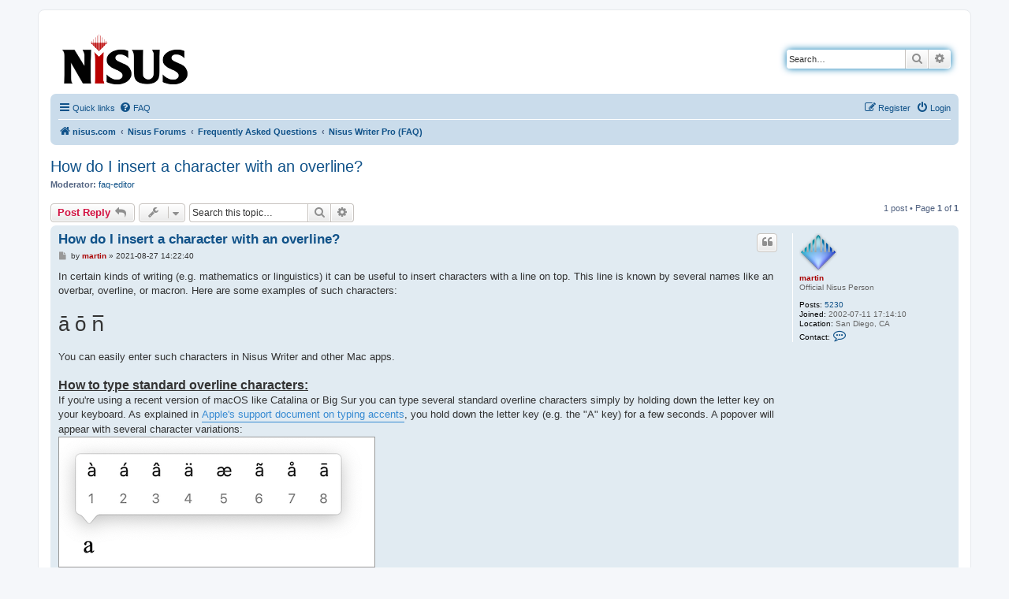

--- FILE ---
content_type: text/html; charset=UTF-8
request_url: https://nisus.com/forum/viewtopic.php?p=38345&sid=5acd531de75f7adcadfd5416d079be74
body_size: 6491
content:
<!DOCTYPE html>
<html dir="ltr" lang="en-gb">
<head>
<meta charset="utf-8" />
<meta http-equiv="X-UA-Compatible" content="IE=edge">
<meta name="viewport" content="width=device-width, initial-scale=1" />

<title>How do I insert a character with an overline? - nisus.com</title>

	<link rel="alternate" type="application/atom+xml" title="Feed - nisus.com" href="/forum/app.php/feed?sid=c565d0ca648546d0eac940d5dc69f85d">		<link rel="alternate" type="application/atom+xml" title="Feed - All forums" href="/forum/app.php/feed/forums?sid=c565d0ca648546d0eac940d5dc69f85d">	<link rel="alternate" type="application/atom+xml" title="Feed - New Topics" href="/forum/app.php/feed/topics?sid=c565d0ca648546d0eac940d5dc69f85d">		<link rel="alternate" type="application/atom+xml" title="Feed - Forum - Nisus Writer Pro (FAQ)" href="/forum/app.php/feed/forum/22?sid=c565d0ca648546d0eac940d5dc69f85d">	<link rel="alternate" type="application/atom+xml" title="Feed - Topic - How do I insert a character with an overline?" href="/forum/app.php/feed/topic/11913?sid=c565d0ca648546d0eac940d5dc69f85d">	
	<link rel="canonical" href="https://nisus.com/forum/viewtopic.php?t=11913">

<!--
	phpBB style name: prosilver
	Based on style:   prosilver (this is the default phpBB3 style)
	Original author:  Tom Beddard ( http://www.subBlue.com/ )
	Modified by:
-->

<link href="./assets/css/font-awesome.min.css?assets_version=27" rel="stylesheet">
<link href="./styles/prosilver/theme/stylesheet.css?assets_version=27" rel="stylesheet">
<link href="./styles/prosilver/theme/en/stylesheet.css?assets_version=27" rel="stylesheet">




<!--[if lte IE 9]>
	<link href="./styles/prosilver/theme/tweaks.css?assets_version=27" rel="stylesheet">
<![endif]-->




					<script>
			(function(i,s,o,g,r,a,m){i['GoogleAnalyticsObject']=r;i[r]=i[r]||function(){
			(i[r].q=i[r].q||[]).push(arguments)},i[r].l=1*new Date();a=s.createElement(o),
			m=s.getElementsByTagName(o)[0];a.async=1;a.src=g;m.parentNode.insertBefore(a,m)
			})(window,document,'script','//www.google-analytics.com/analytics.js','ga');

			ga('create', 'UA-423670-1', 'auto');
						ga('set', 'anonymizeIp', true);			ga('send', 'pageview');
		</script>
	
</head>
<body id="phpbb" class="nojs notouch section-viewtopic ltr ">


<div id="wrap" class="wrap">
	<a id="top" class="top-anchor" accesskey="t"></a>
	<div id="page-header">
		<div class="headerbar" role="banner">
					<div class="inner">

			<div id="site-description" class="site-description">
		<a id="logo" class="logo" href="https://nisus.com" title="nisus.com">
					<span class="site_logo"></span>
				</a>
				<h1>nisus.com</h1>
				<p>The Nisus Web Forums</p>
				<p class="skiplink"><a href="#start_here">Skip to content</a></p>
			</div>

									<div id="search-box" class="search-box search-header" role="search">
				<form action="./search.php?sid=c565d0ca648546d0eac940d5dc69f85d" method="get" id="search">
				<fieldset>
					<input name="keywords" id="keywords" type="search" maxlength="128" title="Search for keywords" class="inputbox search tiny" size="20" value="" placeholder="Search…" />
					<button class="button button-search" type="submit" title="Search">
						<i class="icon fa-search fa-fw" aria-hidden="true"></i><span class="sr-only">Search</span>
					</button>
					<a href="./search.php?sid=c565d0ca648546d0eac940d5dc69f85d" class="button button-search-end" title="Advanced search">
						<i class="icon fa-cog fa-fw" aria-hidden="true"></i><span class="sr-only">Advanced search</span>
					</a>
					<input type="hidden" name="sid" value="c565d0ca648546d0eac940d5dc69f85d" />

				</fieldset>
				</form>
			</div>
						
			</div>
					</div>
				<div class="navbar" role="navigation">
	<div class="inner">

	<ul id="nav-main" class="nav-main linklist" role="menubar">

		<li id="quick-links" class="quick-links dropdown-container responsive-menu" data-skip-responsive="true">
			<a href="#" class="dropdown-trigger">
				<i class="icon fa-bars fa-fw" aria-hidden="true"></i><span>Quick links</span>
			</a>
			<div class="dropdown">
				<div class="pointer"><div class="pointer-inner"></div></div>
				<ul class="dropdown-contents" role="menu">
					
											<li class="separator"></li>
																									<li>
								<a href="./search.php?search_id=unanswered&amp;sid=c565d0ca648546d0eac940d5dc69f85d" role="menuitem">
									<i class="icon fa-file-o fa-fw icon-gray" aria-hidden="true"></i><span>Unanswered topics</span>
								</a>
							</li>
							<li>
								<a href="./search.php?search_id=active_topics&amp;sid=c565d0ca648546d0eac940d5dc69f85d" role="menuitem">
									<i class="icon fa-file-o fa-fw icon-blue" aria-hidden="true"></i><span>Active topics</span>
								</a>
							</li>
							<li class="separator"></li>
							<li>
								<a href="./search.php?sid=c565d0ca648546d0eac940d5dc69f85d" role="menuitem">
									<i class="icon fa-search fa-fw" aria-hidden="true"></i><span>Search</span>
								</a>
							</li>
					
										<li class="separator"></li>

									</ul>
			</div>
		</li>

				<li data-skip-responsive="true">
			<a href="/forum/app.php/help/faq?sid=c565d0ca648546d0eac940d5dc69f85d" rel="help" title="Frequently Asked Questions" role="menuitem">
				<i class="icon fa-question-circle fa-fw" aria-hidden="true"></i><span>FAQ</span>
			</a>
		</li>
						
			<li class="rightside"  data-skip-responsive="true">
			<a href="./ucp.php?mode=login&amp;redirect=viewtopic.php%3Fp%3D38345&amp;sid=c565d0ca648546d0eac940d5dc69f85d" title="Login" accesskey="x" role="menuitem">
				<i class="icon fa-power-off fa-fw" aria-hidden="true"></i><span>Login</span>
			</a>
		</li>
					<li class="rightside" data-skip-responsive="true">
				<a href="./ucp.php?mode=register&amp;sid=c565d0ca648546d0eac940d5dc69f85d" role="menuitem">
					<i class="icon fa-pencil-square-o  fa-fw" aria-hidden="true"></i><span>Register</span>
				</a>
			</li>
						</ul>

	<ul id="nav-breadcrumbs" class="nav-breadcrumbs linklist navlinks" role="menubar">
				
		
		<li class="breadcrumbs" itemscope itemtype="https://schema.org/BreadcrumbList">

							<span class="crumb" itemtype="https://schema.org/ListItem" itemprop="itemListElement" itemscope><a itemprop="item" href="https://nisus.com" data-navbar-reference="home"><i class="icon fa-home fa-fw" aria-hidden="true"></i><span itemprop="name">nisus.com</span></a><meta itemprop="position" content="1" /></span>
			
							<span class="crumb" itemtype="https://schema.org/ListItem" itemprop="itemListElement" itemscope><a itemprop="item" href="./index.php?sid=c565d0ca648546d0eac940d5dc69f85d" accesskey="h" data-navbar-reference="index"><span itemprop="name">Nisus Forums</span></a><meta itemprop="position" content="2" /></span>

											
								<span class="crumb" itemtype="https://schema.org/ListItem" itemprop="itemListElement" itemscope data-forum-id="21"><a itemprop="item" href="./viewforum.php?f=21&amp;sid=c565d0ca648546d0eac940d5dc69f85d"><span itemprop="name">Frequently Asked Questions</span></a><meta itemprop="position" content="3" /></span>
															
								<span class="crumb" itemtype="https://schema.org/ListItem" itemprop="itemListElement" itemscope data-forum-id="22"><a itemprop="item" href="./viewforum.php?f=22&amp;sid=c565d0ca648546d0eac940d5dc69f85d"><span itemprop="name">Nisus Writer Pro (FAQ)</span></a><meta itemprop="position" content="4" /></span>
							
					</li>

		
					<li class="rightside responsive-search">
				<a href="./search.php?sid=c565d0ca648546d0eac940d5dc69f85d" title="View the advanced search options" role="menuitem">
					<i class="icon fa-search fa-fw" aria-hidden="true"></i><span class="sr-only">Search</span>
				</a>
			</li>
			</ul>

	</div>
</div>
	</div>

	
	<a id="start_here" class="anchor"></a>
	<div id="page-body" class="page-body" role="main">
		
		
<h2 class="topic-title"><a href="./viewtopic.php?t=11913&amp;sid=c565d0ca648546d0eac940d5dc69f85d">How do I insert a character with an overline?</a></h2>
<!-- NOTE: remove the style="display: none" when you want to have the forum description on the topic body -->

<p>
	<strong>Moderator:</strong> <a href="./memberlist.php?mode=group&amp;g=468&amp;sid=c565d0ca648546d0eac940d5dc69f85d">faq-editor</a>
</p>


<div class="action-bar bar-top">
	
			<a href="./posting.php?mode=reply&amp;t=11913&amp;sid=c565d0ca648546d0eac940d5dc69f85d" class="button" title="Post a reply">
							<span>Post Reply</span> <i class="icon fa-reply fa-fw" aria-hidden="true"></i>
					</a>
	
			<div class="dropdown-container dropdown-button-control topic-tools">
		<span title="Topic tools" class="button button-secondary dropdown-trigger dropdown-select">
			<i class="icon fa-wrench fa-fw" aria-hidden="true"></i>
			<span class="caret"><i class="icon fa-sort-down fa-fw" aria-hidden="true"></i></span>
		</span>
		<div class="dropdown">
			<div class="pointer"><div class="pointer-inner"></div></div>
			<ul class="dropdown-contents">
																												<li>
					<a href="./viewtopic.php?t=11913&amp;sid=c565d0ca648546d0eac940d5dc69f85d&amp;view=print" title="Print view" accesskey="p">
						<i class="icon fa-print fa-fw" aria-hidden="true"></i><span>Print view</span>
					</a>
				</li>
											</ul>
		</div>
	</div>
	
			<div class="search-box" role="search">
			<form method="get" id="topic-search" action="./search.php?sid=c565d0ca648546d0eac940d5dc69f85d">
			<fieldset>
				<input class="inputbox search tiny"  type="search" name="keywords" id="search_keywords" size="20" placeholder="Search this topic…" />
				<button class="button button-search" type="submit" title="Search">
					<i class="icon fa-search fa-fw" aria-hidden="true"></i><span class="sr-only">Search</span>
				</button>
				<a href="./search.php?sid=c565d0ca648546d0eac940d5dc69f85d" class="button button-search-end" title="Advanced search">
					<i class="icon fa-cog fa-fw" aria-hidden="true"></i><span class="sr-only">Advanced search</span>
				</a>
				<input type="hidden" name="t" value="11913" />
<input type="hidden" name="sf" value="msgonly" />
<input type="hidden" name="sid" value="c565d0ca648546d0eac940d5dc69f85d" />

			</fieldset>
			</form>
		</div>
	
			<div class="pagination">
			1 post
							&bull; Page <strong>1</strong> of <strong>1</strong>
					</div>
		</div>




			<div id="p38345" class="post has-profile bg2">
		<div class="inner">

		<dl class="postprofile" id="profile38345">
			<dt class="has-profile-rank has-avatar">
				<div class="avatar-container">
																<a href="./memberlist.php?mode=viewprofile&amp;u=3&amp;sid=c565d0ca648546d0eac940d5dc69f85d" class="avatar"><img class="avatar" src="./download/file.php?avatar=3_1609274676.png" width="48" height="48" alt="User avatar" /></a>														</div>
								<a href="./memberlist.php?mode=viewprofile&amp;u=3&amp;sid=c565d0ca648546d0eac940d5dc69f85d" style="color: #AA0000;" class="username-coloured">martin</a>							</dt>

						<dd class="profile-rank">Official Nisus Person</dd>			
		<dd class="profile-posts"><strong>Posts:</strong> <a href="./search.php?author_id=3&amp;sr=posts&amp;sid=c565d0ca648546d0eac940d5dc69f85d">5230</a></dd>		<dd class="profile-joined"><strong>Joined:</strong> 2002-07-11 17:14:10</dd>		
		
																<dd class="profile-custom-field profile-phpbb_location"><strong>Location:</strong> San Diego, CA</dd>
							
							<dd class="profile-contact">
				<strong>Contact:</strong>
				<div class="dropdown-container dropdown-left">
					<a href="#" class="dropdown-trigger" title="Contact martin">
						<i class="icon fa-commenting-o fa-fw icon-lg" aria-hidden="true"></i><span class="sr-only">Contact martin</span>
					</a>
					<div class="dropdown">
						<div class="pointer"><div class="pointer-inner"></div></div>
						<div class="dropdown-contents contact-icons">
																																								<div>
																	<a href="https://nisus.com/blogs/category/martin/" title="Website" class="last-cell">
										<span class="contact-icon phpbb_website-icon">Website</span>									</a>
																	</div>
																					</div>
					</div>
				</div>
			</dd>
				
		</dl>

		<div class="postbody">
						<div id="post_content38345">

					<h3 class="first">
						<a href="./viewtopic.php?p=38345&amp;sid=c565d0ca648546d0eac940d5dc69f85d#p38345">How do I insert a character with an overline?</a>
		</h3>

													<ul class="post-buttons">
																																									<li>
							<a href="./posting.php?mode=quote&amp;p=38345&amp;sid=c565d0ca648546d0eac940d5dc69f85d" title="Reply with quote" class="button button-icon-only">
								<i class="icon fa-quote-left fa-fw" aria-hidden="true"></i><span class="sr-only">Quote</span>
							</a>
						</li>
														</ul>
							
						<p class="author">
									<a class="unread" href="./viewtopic.php?p=38345&amp;sid=c565d0ca648546d0eac940d5dc69f85d#p38345" title="Post">
						<i class="icon fa-file fa-fw icon-lightgray icon-md" aria-hidden="true"></i><span class="sr-only">Post</span>
					</a>
								<span class="responsive-hide">by <strong><a href="./memberlist.php?mode=viewprofile&amp;u=3&amp;sid=c565d0ca648546d0eac940d5dc69f85d" style="color: #AA0000;" class="username-coloured">martin</a></strong> &raquo; </span><time datetime="2021-08-27T22:22:40+00:00">2021-08-27 14:22:40</time>
			</p>
			
			
			
			<div class="content">In certain kinds of writing (e.g. mathematics or linguistics) it can be useful to insert characters with a line on top. This line is known by several names like an overbar, overline, or macron. Here are some examples of such characters:<br>
<br>
<span style="font-size:200%;line-height:116%">ā ō n̅</span><br>
<br>
You can easily enter such characters in Nisus Writer and other Mac apps.<br>
<br>
<strong class="text-strong"><span style="text-decoration:underline"><span style="font-size:120%;line-height:116%">How to type standard overline characters:</span></span></strong><br>
If you're using a recent version of macOS like Catalina or Big Sur you can type several standard overline characters simply by holding down the letter key on your keyboard. As explained in <a href="https://support.apple.com/guide/mac-help/enter-characters-with-accent-marks-on-mac-mh27474/mac" class="postlink">Apple's support document on typing accents</a>, you hold down the letter key (e.g. the "A" key) for a few seconds. A popover will appear with several character variations:<br>

<div class="inline-attachment">
			
		
				<dl class="file">
			<dt class="attach-image"><img src="./download/file.php?id=2370&amp;sid=c565d0ca648546d0eac940d5dc69f85d" class="postimage" alt="popover.png" onclick="viewableArea(this);" /></dt>
						<dd>popover.png (34.13 KiB) Viewed 344827 times</dd>
		</dl>
		
		
			</div>

You can now either click the desired character, or press the corresponding number key, to insert it.<br>
<br>
<strong class="text-strong"><span style="text-decoration:underline"><span style="font-size:120%;line-height:116%">How to add an overline to any character:</span></span></strong><br>
The standard keyboard only allows easy access to certain popular overline characters. But you can use a <a href="https://en.wikipedia.org/wiki/Overline" class="postlink">combing overline character</a> to place a line over virtually any other character. Here's how you can insert a combining overline:<br>
<br>
1. Type the base character, e.g. the letter "N".<br>
2. Show Apple's Unicode/emoji character palette. There are a variety of ways to do this. <br>
    One way is to use the menu <em class="text-italics">Insert &gt; Special Character &gt; Show Character Catalog</em>.<br>
3. The search field at the top of the character palette has focus. Type the phrase "combining overline"<br>
    (You could also just type "overline" but the results will show multiple lines and it's hard to tell which one is combining)<br>
4. Insert the overline by clicking it with your mouse, or pressing the Return key.<br>
<br>
If you use overlines frequently you may want to add it to Nisus Writer's special characters list. You can customize the list via the menu <em class="text-italics">Insert &gt; Special Character &gt; Customize Special Characters</em>. Once the character is added it will be available on the special characters menu and palette. That means you can optionally assign it a customized keyboard shortcut in our Menu Key preferences.</div>

			
			
									
						
										
						</div>

		</div>

				<div class="back2top">
						<a href="#top" class="top" title="Top">
				<i class="icon fa-chevron-circle-up fa-fw icon-gray" aria-hidden="true"></i>
				<span class="sr-only">Top</span>
			</a>
					</div>
		
		</div>
	</div>

	

	<div class="action-bar bar-bottom">
	
			<a href="./posting.php?mode=reply&amp;t=11913&amp;sid=c565d0ca648546d0eac940d5dc69f85d" class="button" title="Post a reply">
							<span>Post Reply</span> <i class="icon fa-reply fa-fw" aria-hidden="true"></i>
					</a>
		
		<div class="dropdown-container dropdown-button-control topic-tools">
		<span title="Topic tools" class="button button-secondary dropdown-trigger dropdown-select">
			<i class="icon fa-wrench fa-fw" aria-hidden="true"></i>
			<span class="caret"><i class="icon fa-sort-down fa-fw" aria-hidden="true"></i></span>
		</span>
		<div class="dropdown">
			<div class="pointer"><div class="pointer-inner"></div></div>
			<ul class="dropdown-contents">
																												<li>
					<a href="./viewtopic.php?t=11913&amp;sid=c565d0ca648546d0eac940d5dc69f85d&amp;view=print" title="Print view" accesskey="p">
						<i class="icon fa-print fa-fw" aria-hidden="true"></i><span>Print view</span>
					</a>
				</li>
											</ul>
		</div>
	</div>

	
	
	
			<div class="pagination">
			1 post
							&bull; Page <strong>1</strong> of <strong>1</strong>
					</div>
	</div>


<div class="action-bar actions-jump">
		<p class="jumpbox-return">
		<a href="./viewforum.php?f=22&amp;sid=c565d0ca648546d0eac940d5dc69f85d" class="left-box arrow-left" accesskey="r">
			<i class="icon fa-angle-left fa-fw icon-black" aria-hidden="true"></i><span>Return to “Nisus Writer Pro (FAQ)”</span>
		</a>
	</p>
	
		<div class="jumpbox dropdown-container dropdown-container-right dropdown-up dropdown-left dropdown-button-control" id="jumpbox">
			<span title="Jump to" class="button button-secondary dropdown-trigger dropdown-select">
				<span>Jump to</span>
				<span class="caret"><i class="icon fa-sort-down fa-fw" aria-hidden="true"></i></span>
			</span>
		<div class="dropdown">
			<div class="pointer"><div class="pointer-inner"></div></div>
			<ul class="dropdown-contents">
																				<li><a href="./viewforum.php?f=20&amp;sid=c565d0ca648546d0eac940d5dc69f85d" class="jumpbox-cat-link"> <span> User Forums</span></a></li>
																<li><a href="./viewforum.php?f=18&amp;sid=c565d0ca648546d0eac940d5dc69f85d" class="jumpbox-sub-link"><span class="spacer"></span> <span>&#8627; &nbsp; Nisus Writer Pro</span></a></li>
																<li><a href="./viewforum.php?f=17&amp;sid=c565d0ca648546d0eac940d5dc69f85d" class="jumpbox-sub-link"><span class="spacer"></span> <span>&#8627; &nbsp; Nisus Writer Pro Macros</span></a></li>
																<li><a href="./viewforum.php?f=8&amp;sid=c565d0ca648546d0eac940d5dc69f85d" class="jumpbox-sub-link"><span class="spacer"></span> <span>&#8627; &nbsp; Nisus Writer Express</span></a></li>
																<li><a href="./viewforum.php?f=23&amp;sid=c565d0ca648546d0eac940d5dc69f85d" class="jumpbox-sub-link"><span class="spacer"></span> <span>&#8627; &nbsp; Nisus Writer Templates</span></a></li>
																<li><a href="./viewforum.php?f=25&amp;sid=c565d0ca648546d0eac940d5dc69f85d" class="jumpbox-sub-link"><span class="spacer"></span> <span>&#8627; &nbsp; InfoClick</span></a></li>
																<li><a href="./viewforum.php?f=6&amp;sid=c565d0ca648546d0eac940d5dc69f85d" class="jumpbox-sub-link"><span class="spacer"></span> <span>&#8627; &nbsp; Other Nisus Products</span></a></li>
																<li><a href="./viewforum.php?f=26&amp;sid=c565d0ca648546d0eac940d5dc69f85d" class="jumpbox-sub-link"><span class="spacer"></span> <span>&#8627; &nbsp; The Blank Page</span></a></li>
																<li><a href="./viewforum.php?f=21&amp;sid=c565d0ca648546d0eac940d5dc69f85d" class="jumpbox-cat-link"> <span> Frequently Asked Questions</span></a></li>
																<li><a href="./viewforum.php?f=22&amp;sid=c565d0ca648546d0eac940d5dc69f85d" class="jumpbox-sub-link"><span class="spacer"></span> <span>&#8627; &nbsp; Nisus Writer Pro (FAQ)</span></a></li>
																<li><a href="./viewforum.php?f=11&amp;sid=c565d0ca648546d0eac940d5dc69f85d" class="jumpbox-sub-link"><span class="spacer"></span> <span>&#8627; &nbsp; Nisus Writer Express (FAQ)</span></a></li>
																<li><a href="./viewforum.php?f=24&amp;sid=c565d0ca648546d0eac940d5dc69f85d" class="jumpbox-sub-link"><span class="spacer"></span> <span>&#8627; &nbsp; Nisus InfoClick (FAQ)</span></a></li>
																<li><a href="./viewforum.php?f=12&amp;sid=c565d0ca648546d0eac940d5dc69f85d" class="jumpbox-sub-link"><span class="spacer"></span> <span>&#8627; &nbsp; Nisus Thesaurus (FAQ)</span></a></li>
																<li><a href="./viewforum.php?f=14&amp;sid=c565d0ca648546d0eac940d5dc69f85d" class="jumpbox-sub-link"><span class="spacer"></span> <span>&#8627; &nbsp; Nisus Writer Classic (FAQ)</span></a></li>
											</ul>
		</div>
	</div>

	</div>



			</div>


<div id="page-footer" class="page-footer" role="contentinfo">
	<div class="navbar" role="navigation">
	<div class="inner">

	<ul id="nav-footer" class="nav-footer linklist" role="menubar">
		<li class="breadcrumbs">
							<span class="crumb"><a href="https://nisus.com" data-navbar-reference="home"><i class="icon fa-home fa-fw" aria-hidden="true"></i><span>nisus.com</span></a></span>									<span class="crumb"><a href="./index.php?sid=c565d0ca648546d0eac940d5dc69f85d" data-navbar-reference="index"><span>Nisus Forums</span></a></span>					</li>
		
				<li class="rightside">All times are <span title="UTC-8">UTC-08:00</span></li>
							<li class="rightside">
				<a href="./ucp.php?mode=delete_cookies&amp;sid=c565d0ca648546d0eac940d5dc69f85d" data-ajax="true" data-refresh="true" role="menuitem">
					<i class="icon fa-trash fa-fw" aria-hidden="true"></i><span>Delete cookies</span>
				</a>
			</li>
														</ul>

	</div>
</div>

	<div class="copyright">
				<p class="footer-row">
			<span class="footer-copyright">Powered by <a href="https://www.phpbb.com/">phpBB</a>&reg; Forum Software &copy; phpBB Limited</span>
		</p>
						<p class="footer-row" role="menu">
			<a class="footer-link" href="./ucp.php?mode=privacy&amp;sid=c565d0ca648546d0eac940d5dc69f85d" title="Privacy" role="menuitem">
				<span class="footer-link-text">Privacy</span>
			</a>
			|
			<a class="footer-link" href="./ucp.php?mode=terms&amp;sid=c565d0ca648546d0eac940d5dc69f85d" title="Terms" role="menuitem">
				<span class="footer-link-text">Terms</span>
			</a>
		</p>
					</div>

	<div id="darkenwrapper" class="darkenwrapper" data-ajax-error-title="AJAX error" data-ajax-error-text="Something went wrong when processing your request." data-ajax-error-text-abort="User aborted request." data-ajax-error-text-timeout="Your request timed out; please try again." data-ajax-error-text-parsererror="Something went wrong with the request and the server returned an invalid reply.">
		<div id="darken" class="darken">&nbsp;</div>
	</div>

	<div id="phpbb_alert" class="phpbb_alert" data-l-err="Error" data-l-timeout-processing-req="Request timed out.">
		<a href="#" class="alert_close">
			<i class="icon fa-times-circle fa-fw" aria-hidden="true"></i>
		</a>
		<h3 class="alert_title">&nbsp;</h3><p class="alert_text"></p>
	</div>
	<div id="phpbb_confirm" class="phpbb_alert">
		<a href="#" class="alert_close">
			<i class="icon fa-times-circle fa-fw" aria-hidden="true"></i>
		</a>
		<div class="alert_text"></div>
	</div>
</div>

</div>

<div>
	<a id="bottom" class="anchor" accesskey="z"></a>
	</div>

<script src="./assets/javascript/jquery-3.6.0.min.js?assets_version=27"></script>
<script src="./assets/javascript/core.js?assets_version=27"></script>



<script src="./styles/prosilver/template/forum_fn.js?assets_version=27"></script>
<script src="./styles/prosilver/template/ajax.js?assets_version=27"></script>



</body>
</html>
